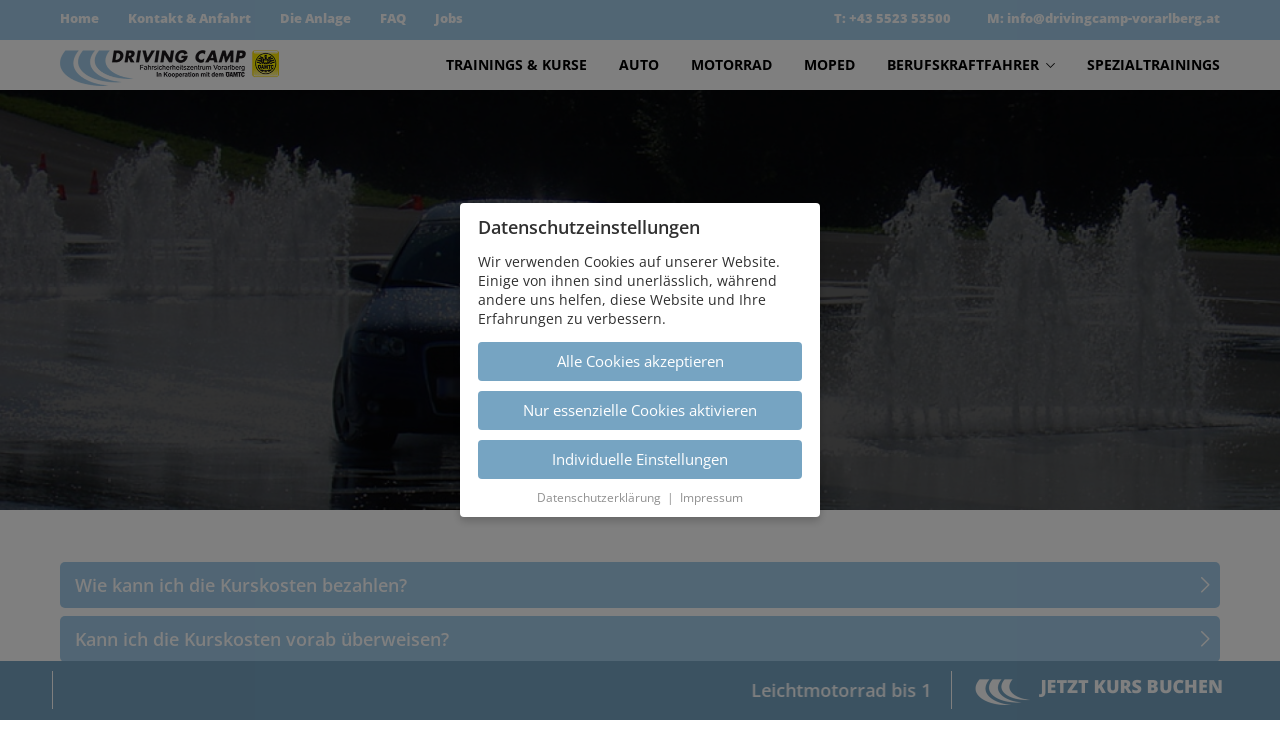

--- FILE ---
content_type: text/html; charset=UTF-8
request_url: https://www.drivingcamp-vorarlberg.at/faq.html
body_size: 5076
content:
<!DOCTYPE HTML>
<html>
<head>
	<title>FAQ | Driving Camp – Fahrsicherheitstraining Vorarlberg</title>
<base href="https://www.drivingcamp-vorarlberg.at/">
<meta charset="utf-8">
<meta name="description" content="">
<meta name="robots" content="index,follow">
<meta name="language" content="de"> 
<meta property="og:url" content="https://www.drivingcamp-vorarlberg.at/faq.html">
<meta property="og:type" content="website"> 
<meta property="og:title" content=""> 
<meta property="og:site_name" content="Driving Camp">
<meta property="og:description" content="">
<meta property="og:image" content="https://www.drivingcamp-vorarlberg.at/img/img-home-intro.jpg">
<meta name="viewport" content="width=device-width,initial-scale=1,maximum-scale=1.0,user-scalable=no">
<link rel="shortcut icon" href="favicon.ico" />	 
<link href="css/style.css?1766679060" rel="stylesheet" media="screen" type="text/css">
<link href="css/cookiesettings.css?1656429113" rel="stylesheet" media="screen" type="text/css">
<script src="https://code.jquery.com/jquery-3.6.0.min.js"></script>
<script src="javascript/jquery.marquee.min.js"></script>
<script src="javascript/main.js?1766678465"></script>
		<script>
			window.dataLayer = window.dataLayer || [];
			function gtag() { dataLayer.push(arguments); }
			gtag('consent', 'default', {
				'ad_storage': 'denied',
				'analytics_storage': 'denied',
				'ad_user_data': 'denied',
				'ad_personalization': 'denied',
				'personalization_storage': 'denied',
				'functionality_storage': 'denied',
				'security_storage': 'denied',
				'wait_for_update': 500,
			});
			gtag('js', new Date());
			gtag('config', 'G-NM072KB3RT',{ 'anonymize_ip': true });

			// Load gtag.js script.
			var gtagScript = document.createElement('script');
			gtagScript.async = true;
			gtagScript.src = 'https://www.googletagmanager.com/gtag/js?id=G-NM072KB3RT';
		
			var firstScript = document.getElementsByTagName('script')[0];
			firstScript.parentNode.insertBefore(gtagScript,firstScript);			
		</script>
			<script>
			window.dataLayer = window.dataLayer || [];
			function gtag() { dataLayer.push(arguments); }
			gtag('consent', 'default', {
				'ad_storage': 'denied',
				'analytics_storage': 'denied',
				'ad_user_data': 'denied',
				'ad_personalization': 'denied',
				'personalization_storage': 'denied',
				'functionality_storage': 'denied',
				'security_storage': 'denied',
				'wait_for_update': 500,
			});
  		  	dataLayer.push({'gtm.start': new Date().getTime(), 'event': 'gtm.js'});

  			// Load Tag Manager script.
  			var gtmScript = document.createElement('script');
  			gtmScript.async = true;
  			gtmScript.src = 'https://www.googletagmanager.com/gtm.js?id=GTM-W68STV5P';
			
  			var firstScript = document.getElementsByTagName('script')[0];
  			firstScript.parentNode.insertBefore(gtmScript,firstScript);
  		</script>
			<script>
			$(document).ready(function() {
				$("body").append("<div class=\"cs-container\"><div class=\"cs-popup\" id=\"cs-popup-main\"><h3>Datenschutz&shy;einstellungen</h3><p>Wir verwenden Cookies auf unserer Website. Einige von ihnen sind unerlässlich, während andere uns helfen, diese Website und Ihre Erfahrungen zu verbessern.</p><a id=\"cs-btn-alle\" class=\"cs-button cs-bg-highlight\" href=\"#\">Alle Cookies akzeptieren</a><a id=\"cs-btn-essenziell\" class=\"cs-button cs-bg-highlight\" href=\"#\">Nur essenzielle Cookies aktivieren</a><a id=\"cs-btn-individuell\" class=\"cs-button cs-bg-highlight\" href=\"#\">Individuelle Einstellungen</a><div class=\"cs-footer\"><a href=\"datenschutz.html\">Datenschutzerklärung</a> &nbsp;|&nbsp; <a href=\"impressum.html\">Impressum</a></div></div><div class=\"cs-popup\" id=\"cs-popup-individuell\"><h3>Individuelle Cookie-Einstellungen</h3><p>Hier finden Sie eine Übersicht aller verwendeten Cookies. Sie können Ihre Zustimmung je Kategorie bearbeiten.</p><div class=\"cs-kategorie\"><h4>Essenzielle Cookies</h4>Essenzielle Cookies ermöglichen grundlegende Funktionen und sind für die einwandfreie Funktion der Website dringend erforderlich.<label class=\"cs-switch readonly\"><input type=\"checkbox\" id=\"cs-sel-essential\" checked readonly><span class=\"cs-slider\"></span></label><div class=\"cs-morelink\"><a href=\"#\" class=\"cs-highlight\">Detaillierte Informationen</a></div><div class=\"cs-details\"><table cellpadding=\"0\" cellspacing=\"0\"><tr><th>Name</th><td>PHP Session Cookie</td></tr><tr><th>Anbieter</th><td>Inhaber dieser Website</td></tr><tr><th>Funktion</th><td>Hilft, grundlegende Einstellungen des Users (wie z.B. die Sprachauswahl) zu merken.</td></tr><tr><th>Cookie-Name</th><td>PHPSESSID</td></tr><tr><th>Laufzeit</th><td>Session (bis Browser geschlossen wird)</td></tr></table><table cellpadding=\"0\" cellspacing=\"0\"><tr><th>Name</th><td>Cookie Settings</td></tr><tr><th>Anbieter</th><td>Inhaber dieser Website</td></tr><tr><th>Funktion</th><td>Speichert Ihre Auswahl der aktivierten Cookies.</td></tr><tr><th>Cookie-Name</th><td>cookiesettings</td></tr><tr><th>Laufzeit</th><td>1 Jahr</td></tr></table></div></div><div class=\"cs-kategorie\"><h4>Statistik-Cookies</h4>Diese Cookies erfassen anonyme Statistiken. Diese Informationen helfen uns zu verstehen, wie wir unsere Website noch weiter optimieren können.<label class=\"cs-switch\"><input type=\"checkbox\" id=\"cs-sel-statistik\"><span class=\"cs-slider\"></span></label><div class=\"cs-morelink\"><a href=\"#\" class=\"cs-highlight\">Detaillierte Informationen</a></div><div class=\"cs-details\"><table cellpadding=\"0\" cellspacing=\"0\"><tr><th>Name</th><td>Google Analytics</td></tr><tr><th>Anbieter</th><td>Google LLC</td></tr><tr><th>Funktion</th><td>Cookie von Google für Website-Analysen. Erzeugt anonyme statistische Daten darüber, wie der Besucher die Website nutzt.</td></tr><tr><th>Privacy Policy</th><td><a target=\"_blank\" href=\"https://policies.google.com/privacy\">https://policies.google.com/privacy</a></td></tr><tr><th>Cookie-Name</th><td>_ga, _gat, _gid</td></tr><tr><th>Laufzeit</th><td>2 Jahre</td></tr></table></div></div><div class=\"cs-kategorie\"><h4>Marketing-Cookies</h4>Marketing Cookies werden von Drittanbietern oder Publishern verwendet, um personalisierte Werbung anzuzeigen. Sie tun dies, indem sie Besucher über Websites hinweg verfolgen.<label class=\"cs-switch\"><input type=\"checkbox\" id=\"cs-sel-marketing\"><span class=\"cs-slider\"></span></label><div class=\"cs-morelink\"><a href=\"#\" class=\"cs-highlight\">Detaillierte Informationen</a></div><div class=\"cs-details\"><table cellpadding=\"0\" cellspacing=\"0\"><tr><th>Name</th><td>Google Tag Manager</td></tr><tr><th>Anbieter</th><td>Google LLC</td></tr><tr><th>Funktion</th><td>Cookie von Google zur Steuerung der erweiterten Script- und Ereignisbehandlung sowie zur Personalisierung und Messung der Werbewirksamkeit.</td></tr><tr><th>Privacy Policy</th><td><a target=\"_blank\" href=\"https://policies.google.com/privacy\">https://policies.google.com/privacy</a></td></tr><tr><th>Cookie-Name</th><td>_ga, _gat, _gid</td></tr><tr><th>Laufzeit</th><td>2 Jahre</td></tr></table><table cellpadding=\"0\" cellspacing=\"0\"><tr><th>Name</th><td>Meta Pixel</td></tr><tr><th>Anbieter</th><td>Meta Platforms Ireland Limited</td></tr><tr><th>Funktion</th><td>Cookie von Meta, das für Website-Analysen, Ad-Targeting und Anzeigenmessung verwendet wird.</td></tr><tr><th>Privacy Policy</th><td><a target=\"_blank\" href=\"https://www.facebook.com/policies/cookies\">https://www.facebook.com/policies/cookies</a></td></tr><tr><th>Cookie-Name</th><td>_fbp, act, c_user, datr, fr, m_pixel_ratio, pl,presence, sb, spin, wd, xs</td></tr><tr><th>Laufzeit</th><td>1 Jahr</td></tr></table></div></div><a id=\"cs-btn-speichern\" class=\"cs-button cs-bg-highlight\" href=\"#\">Einstellungen speichern</a><div class=\"cs-footer\"><a href=\"datenschutz.html\">Datenschutzerklärung</a> &nbsp;|&nbsp; <a href=\"impressum.html\">Impressum</a> &nbsp;|&nbsp; <a id=\"cs-btn-zurueck\" href=\"#\">zurück</a></div></div></div>");

							
				$("#cs-btn-alle").click(function() {
					$('#cs-sel-statistik').prop('checked',true);
					$('#cs-sel-marketing').prop('checked',true);
					cs_saveSettings();
					$(".cs-container").hide();
					return false;
				});
				$("#cs-btn-essenziell").click(function() {
					$('#cs-sel-statistik').prop('checked',false);
					$('#cs-sel-marketing').prop('checked',false);
					cs_saveSettings();
					$(".cs-container").hide();
					return false;
				});
				$("#cs-btn-speichern").click(function() {
					cs_saveSettings();
					$(".cs-container").hide();
					return false;
				});
				$("#cs-btn-individuell").click(function() {
					$("#cs-popup-main").hide();
					$("#cs-popup-individuell").show();
					return false;
				});
				$("#cs-btn-zurueck").click(function() {
					$("#cs-popup-individuell").hide();
					$("#cs-popup-main").show();
					return false;
				});
				$(".cs-morelink").click(function() {
					var details = $(this).next(".cs-details");
					if (details.is(":visible"))
						details.slideUp();
					else
						details.slideDown();
					return false;
				})
				$(".cs-switch.readonly").click(function()
				{
					alert("Essenzielle Cookies können nicht deaktiviert werden.");
					return false;
				});
			});
	
			function cs_saveSettings() {
				var settings = "essential";
				if ($('#cs-sel-statistik').is(':checked')) settings += ",statistics";
				if ($('#cs-sel-marketing').is(':checked')) settings += ",marketing";
				
				// Alle Cookies löschen
				document.cookie.split(";").forEach(function(c) { document.cookie = c.replace(/^ +/, "").replace(/=.*/, "=;expires=" + new Date().toUTCString() + ";path=/"); });
				
				// Settings Cookie setzen
				var oneYearFromNow = new Date();
				oneYearFromNow.setFullYear(oneYearFromNow.getFullYear()+1);
				var enddate = oneYearFromNow.toUTCString();
				document.cookie = "cookiesettings = "+settings+"; path= /; expires= "+enddate;
				
										// Statistics & Marketing aktiviert
						if ($('#cs-sel-statistik').is(':checked') && $('#cs-sel-marketing').is(':checked')) 
						{
							gtag('consent', 'update', {
								'ad_storage': 'granted',
								'analytics_storage': 'granted',
								'ad_user_data': 'granted',
								'ad_personalization': 'granted',
								'personalization_storage': 'granted',
								'functionality_storage': 'granted',
								'security_storage': 'granted'
							});		
							dataLayer.push({'event': 'consent_update',
			 					'ad_storage': 'granted',
								'analytics_storage': 'granted',
								'ad_user_data': 'granted',
								'ad_personalization': 'granted',
								'personalization_storage': 'granted',
								'functionality_storage': 'granted',
								'security_storage': 'granted'
							});
						} 
						// Nur Marketing aktiviert
						else if ($('#cs-sel-marketing').is(':checked')) 
						{
							gtag('consent', 'update', {
								'ad_storage': 'granted',
								'analytics_storage': 'denied',
								'ad_user_data': 'granted',
								'ad_personalization': 'granted',
								'personalization_storage': 'granted',
								'functionality_storage': 'denied',
								'security_storage': 'denied'
							});		
							dataLayer.push({'event': 'consent_update',
								'ad_storage': 'granted',
								'analytics_storage': 'denied',
								'ad_user_data': 'granted',
								'ad_personalization': 'granted',
								'personalization_storage': 'granted',
								'functionality_storage': 'denied',
								'security_storage': 'denied'
							});
						}
						// Nur Statistics aktivert
						else if ($('#cs-sel-statistik').is(':checked')) 
						{
							gtag('consent', 'update', {
			 					'ad_storage': 'denied',
								'analytics_storage': 'granted',
								'ad_user_data': 'denied',
								'ad_personalization': 'denied',
								'personalization_storage': 'denied',
								'functionality_storage': 'granted',
								'security_storage': 'granted'
							});
							dataLayer.push({'event': 'consent_update',
			 					'ad_storage': 'denied',
								'analytics_storage': 'granted',
								'ad_user_data': 'denied',
								'ad_personalization': 'denied',
								'personalization_storage': 'denied',
								'functionality_storage': 'granted',
								'security_storage': 'granted'
							});
						}
						// Alles abgewählt
						else 
						{
							gtag('consent', 'update', {
			 					'ad_storage': 'denied',
								'analytics_storage': 'denied',
								'ad_user_data': 'denied',
								'ad_personalization': 'denied',
								'personalization_storage': 'denied',
								'functionality_storage': 'denied',
								'security_storage': 'denied'
							});
							dataLayer.push({'event': 'consent_update',
			 					'ad_storage': 'denied',
								'analytics_storage': 'denied',
								'ad_user_data': 'denied',
								'ad_personalization': 'denied',
								'personalization_storage': 'denied',
								'functionality_storage': 'denied',
								'security_storage': 'denied'
							});
						}
									
				// Cookies löschen
				if (!$('#cs-sel-statistik').is(':checked')) cs_delStatisticsCookies();
				if (!$('#cs-sel-marketing').is(':checked')) cs_delMarketingCookies();
			}
			
			function cs_delWildcardCookie(name)
			{
				var arrSplit = document.cookie.split(";");
				for(var i = 0; i < arrSplit.length; i++) {
    				var cookie = arrSplit[i].trim();
    				var cookieName = cookie.split("=")[0];
    				if(cookieName.indexOf(name) === 0) {
        				document.cookie = cookieName + "=;expires=Thu, 01 Jan 1970 00:00:00 GMT";
    				}
				}
			}

			function cs_delStatisticsCookies()
			{
				document.cookie = "_ga= ; expires = Thu, 01 Jan 1970 00:00:00 GMT";
				document.cookie = "_gat= ; expires = Thu, 01 Jan 1970 00:00:00 GMT";
				document.cookie = "_gid= ; expires = Thu, 01 Jan 1970 00:00:00 GMT";
				cs_delWildcardCookie("_ga_");
			}
		
			function cs_delMarketingCookies() 
			{
				document.cookie = "_fbp= ; expires = Thu, 01 Jan 1970 00:00:00 GMT";
				document.cookie = "act= ; expires = Thu, 01 Jan 1970 00:00:00 GMT";
				document.cookie = "c_user= ; expires = Thu, 01 Jan 1970 00:00:00 GMT";
				document.cookie = "datr= ; expires = Thu, 01 Jan 1970 00:00:00 GMT";
				document.cookie = "fr= ; expires = Thu, 01 Jan 1970 00:00:00 GMT";
				document.cookie = "m_pixel_ratio= ; expires = Thu, 01 Jan 1970 00:00:00 GMT";
				document.cookie = "pl= ; expires = Thu, 01 Jan 1970 00:00:00 GMT";
				document.cookie = "presence= ; expires = Thu, 01 Jan 1970 00:00:00 GMT";
				document.cookie = "sb= ; expires = Thu, 01 Jan 1970 00:00:00 GMT";
				document.cookie = "spin= ; expires = Thu, 01 Jan 1970 00:00:00 GMT";
				document.cookie = "wd= ; expires = Thu, 01 Jan 1970 00:00:00 GMT";
				document.cookie = "xs= ; expires = Thu, 01 Jan 1970 00:00:00 GMT";
			}
		
		</script>
		</head>
<body>
	<div class="header">
	<div class="topbar">
		<div class="content">
			<ul class="topmenu">
				<li class="entry "><a href="index.html">Home</a></li>
				<li class="entry "><a href="kontakt.html">Kontakt & Anfahrt</a></li>
				<li class="entry "><a href="anlage.html">Die Anlage</a></li>
				<li class="entry sel"><a href="faq.html">FAQ</a></li>
				<li class="entry "><a href="jobs.html">Jobs</a></li>
			</ul>
			<ul class="kontaktinfo">
				<li class="entry">T: <a href="tel:+43552353500">+43 5523 53500</a></li>
				<li class="entry">M: <a href="mailto:info@drivingcamp-vorarlberg.at">info@drivingcamp-vorarlberg.at</a></li>
			</ul>
		</div>
	</div>
	
	<div class="menubar">
		<div class="content">
			<a class="logo" href="index.html"><img src="img/logo.png?1656429118" width="220" alt="DRIVING CAMP Fahrsicherheitszentrum Vorarlberg – in Kooperation mit dem ÖAMTC"></a>
			<ul class="mainmenu">
				<li class="entry "><a href="kurse.html">Trainings & Kurse</a></li>
				<li class="entry "><a href="auto.html">Auto</a></li>
				<li class="entry "><a href="motorrad.html">Motorrad</a></li>
				<li class="entry "><a href="moped.html">Moped</a></li>
				<li class="entry with-submenu ">
					<a href="berufskraftfahrer.html">Berufskraftfahrer</a>
					<ul class="submenu">
												<li class="subentry "><a href="kurs-modul-1.html">Modul 1</a></li>
													<li class="subentry "><a href="kurs-modul-2.html">Modul 2</a></li>
											</ul>
				</li>
				<li class="entry "><a href="spezialtrainings.html">Spezialtrainings</a></li>
			</ul>
		</div>

		<div class="menuicons">
			<a href="#" id="menu-show"><img src="img/menu-icon.png" width="70" height="50"/></a>
			<a href="#" id="menu-hide"><img src="img/menu-icon-close.png" width="70" height="50"/></a>
		</div>
	</div>
</div>


<div class="mobilemenu-container">
	<div class="mobilemenu-overlay"></div>
	<div class="mobilemenu">
		<ul class="mainmenu">
			<li class="entry "><a href="index.html">Home</a></li>
			<li class="entry "><a href="kurse.html">Trainings & Kurse</a></li>
			<li class="entry "><a href="auto.html">Auto</a></li>
			<li class="entry "><a href="motorrad.html">Motorrad</a></li>
			<li class="entry "><a href="moped.html">Moped</a></li>
			<li class="entry with-submenu "><a id="show-submenu" href="#">Berufskraftfahrer</a></li>
			<li class="entry "><a href="spezialtrainings.html">Spezialtrainings</a></li>
		</ul>
		<ul class="topmenu">
			<li class="entry "><a href="anlage.html">Die Anlage</a></li>
			<li class="entry "><a href="kontakt.html">Kontakt & Anfahrt</a></li>
			<li class="entry sel"><a href="faq.html">FAQ</a></li>
			<li class="entry "><a href="jobs.html">Jobs</a></li>
		</ul>
		<ul class="kontaktinfo">
			<li class="entry">T: <a href="tel:+43552353500">+43 5523 53500</a></li>
			<li class="entry">M: <a href="mailto:info@drivingcamp-vorarlberg.at">info@drivingcamp-vorarlberg.at</a></li>
		</ul>
		<div class="submenu-container">
			<ul class="submenu">
				<li class="entry small"><a id="hide-submenu" href="#">Zurück zur Übersicht</a></li>
										<li class="entry "><a href="kurs-modul-1.html">Modul 1</a></li>
											<li class="entry "><a href="kurs-modul-2.html">Modul 2</a></li>
								</ul>
		</div>
	</div>
</div>	
	<div class="imgheader" style="background-image:url(img/img-faq-header.jpg?1691332973)">
		<div class="overlay">
			<div class="image show-on-mobile"><img src="img/img-faq-header.jpg?1691332973" width="100%"/></div>
			<div class="content">
				<h1>FAQ</h1>
				<hr/>
				<center>
										<p>Finde hier die Antworten auf h&auml;ufig gestellte Fragen.</p>				</center>
			</div>
		</div>
	</div>
	
	<div class="main noshadow">
		
		<div class="content">
		
			<div class="faq">
								<a href="faq/wie-kann-ich-die-kurskosten-bezahlen.html" class="faq-frage">
						Wie kann ich die Kurskosten bezahlen?					</a>
									<a href="faq/kann-ich-die-kurskosten-vorab-ueberweisen.html" class="faq-frage">
						Kann ich die Kurskosten vorab überweisen?					</a>
									<a href="faq/wann-muss-ich-im-driving-camp-sein-bzw-wann-faengt-der-kurs-an.html" class="faq-frage">
						Wann muss ich im Driving Camp sein bzw. wann fängt der Kurs an?					</a>
									<a href="faq/kann-ich-bei-euch-helm-handschuhe-und-motorrad-moped-schutzbekleidung-ausleihen.html" class="faq-frage">
						Kann ich bei euch Helm, Handschuhe und Motorrad-/Moped-Schutzbekleidung ausleihen?					</a>
									<a href="faq/kann-ich-zum-kurs-code111-mein-eigenes-fahrzeug-mitbringen.html" class="faq-frage">
						Kann ich zum Kurs Code111 mein eigenes Fahrzeug mitbringen?					</a>
									<a href="faq/gibt-es-bei-euch-einen-getraenke-oder-snackautomaten.html" class="faq-frage">
						Gibt es bei euch einen Getränke- oder Snackautomaten?					</a>
									<a href="faq/wann-muss-ich-das-fahrsicherheitstraining-im-rahmen-der-2-ausbildungsphase-absolvieren.html" class="faq-frage">
						Wann muss ich das Fahrsicherheitstraining im Rahmen der 2. Ausbildungsphase absolvieren?					</a>
									<a href="faq/kann-man-bei-euch-die-perfektionsfahrt-machen.html" class="faq-frage">
						Kann man bei euch die Perfektionsfahrt machen?					</a>
									<a href="faq/kann-ich-mit-einem-freund-freundin-im-auto-sitzen.html" class="faq-frage">
						Kann ich mit einem Freund/Freundin im Auto sitzen?					</a>
									<a href="faq/ich-fuehle-mich-unsicher-kann-ich-eine-begleitperson-im-fahrzeug-mitnehmen.html" class="faq-frage">
						Ich fühle mich unsicher, kann ich eine Begleitperson im Fahrzeug mitnehmen?					</a>
									<a href="faq/kann-ich-ein-fahrzeug-bei-euch-ausleihen.html" class="faq-frage">
						Kann ich ein Fahrzeug bei euch ausleihen?					</a>
									<a href="faq/findet-der-kurs-bei-jedem-wetter-statt.html" class="faq-frage">
						Findet der Kurs bei jedem Wetter statt?					</a>
									<a href="faq/findet-der-moped-kurs-an-einem-tag-statt.html" class="faq-frage">
						Findet der Moped Kurs an einem Tag statt?					</a>
							</div>
		
		</div>
		
	</div>
	
	<div class="footer">
	<div class="content">
		<ul class="footermenu">
			<li class="entry "><a href="agb.html">AGB</a></li>
			<li class="entry "><a href="impressum.html">Impressum</a></li>
			<li class="entry "><a href="datenschutz.html">Datenschutzerklärung</a></li>
			<li class="entry"><a href="/faq.html?cookiesettings">Cookie-Einstellungen</a></li>
		</ul>
	</div>
</div>

<div class="fixed-footer">
	<a class="content" href="kurse.html">
		<div class="lauftext-container">
			<div class="lauftext">
				Leichtmotorrad bis 125 ccm - Code 111 / PKW Mehrphasentraining / Berufskraftfahrerweiterbildung / Moped-Übungsgelände			</div>
		</div>
		<div class="buchen-button"><img src="img/kurs-buchen.png" width="250" height="40" alt="Jetzt Kurs buchen"></div>
	</a>
</div>
</body>
</html>	


--- FILE ---
content_type: text/css
request_url: https://www.drivingcamp-vorarlberg.at/css/style.css?1766679060
body_size: 6080
content:
@charset "utf-8";

/* open-sans-300 - latin */
@font-face {
  font-family: 'Open Sans';
  font-style: normal;
  font-weight: 300;
  src: local(''),
       url('../webfonts/open-sans-v29-latin-300.woff2') format('woff2'), /* Chrome 26+, Opera 23+, Firefox 39+ */
       url('../webfonts/open-sans-v29-latin-300.woff') format('woff'); /* Chrome 6+, Firefox 3.6+, IE 9+, Safari 5.1+ */
}
/* open-sans-regular - latin */
@font-face {
  font-family: 'Open Sans';
  font-style: normal;
  font-weight: 400;
  src: local(''),
       url('../webfonts/open-sans-v29-latin-regular.woff2') format('woff2'), /* Chrome 26+, Opera 23+, Firefox 39+ */
       url('../webfonts/open-sans-v29-latin-regular.woff') format('woff'); /* Chrome 6+, Firefox 3.6+, IE 9+, Safari 5.1+ */
}
/* open-sans-600 - latin */
@font-face {
  font-family: 'Open Sans';
  font-style: normal;
  font-weight: 600;
  src: local(''),
       url('../webfonts/open-sans-v29-latin-600.woff2') format('woff2'), /* Chrome 26+, Opera 23+, Firefox 39+ */
       url('../webfonts/open-sans-v29-latin-600.woff') format('woff'); /* Chrome 6+, Firefox 3.6+, IE 9+, Safari 5.1+ */
}
/* open-sans-700 - latin */
@font-face {
  font-family: 'Open Sans';
  font-style: normal;
  font-weight: 700;
  src: local(''),
       url('../webfonts/open-sans-v29-latin-700.woff2') format('woff2'), /* Chrome 26+, Opera 23+, Firefox 39+ */
       url('../webfonts/open-sans-v29-latin-700.woff') format('woff'); /* Chrome 6+, Firefox 3.6+, IE 9+, Safari 5.1+ */
}
/* open-sans-800 - latin */
@font-face {
  font-family: 'Open Sans';
  font-style: normal;
  font-weight: 800;
  src: local(''),
       url('../webfonts/open-sans-v29-latin-800.woff2') format('woff2'), /* Chrome 26+, Opera 23+, Firefox 39+ */
       url('../webfonts/open-sans-v29-latin-800.woff') format('woff'); /* Chrome 6+, Firefox 3.6+, IE 9+, Safari 5.1+ */
}

html { 
	margin: 0px;
	min-height: 100%;
}
 
:focus {
	 outline:0; 
	 -moz-outline:0; 
} 

img {
	vertical-align: baseline;
}

span,div {
	zoom: 1;
}			   

input::-webkit-outer-spin-button, 
input::-webkit-inner-spin-button {
  -webkit-appearance: none;
  margin: 0;
}

input[type=number] {
  -moz-appearance: textfield;
}

a {
	zoom: 1;
	color: inherit;
}
	
a img {
	border-width: 0px;
}	   

a:hover  {
	color: inherit;
}

form {
	margin: 0px;
	padding: 0px;
}
	
sup { 
	vertical-align: baseline;
	position: relative;
	top: -0.5em;
	font-size: 70%;
}

body {	 
	position: relative;
	margin: 0;
	padding: 0px;
	-webkit-text-size-adjust: none;
	-webkit-font-smoothing: antialiased;
	-moz-osx-font-smoothing: grayscale;
	font-family: "Open Sans",sans-serif;
	font-size: 15px;
	line-height: 22px;
	background-color: white;
	color: #5e5e5e;
	height: 100%;
	overflow-x: hidden;
	padding-bottom: 58px;
}	 

.content {
	max-width: 1160px;
	padding-left: 15px;
	padding-right: 15px;
	margin: auto;
	position: relative;
}

.show-on-mobile { 
	display: none !important; 
}

.button {
	display: inline-block;
	background-color: #a3cce9;
	color: white;
	text-decoration: none;	
	border-radius: 3px;
	padding: 2px 20px 3px 20px;
	font-size: 14px;
	line-height: 20px;
	font-weight: 600;
}

.button:hover {
	background-color: #76a4c2;
	color: white;
}

.linkpfeil {
	position: absolute;
	right: 0px;
	top: 0px;
	background-color: #a3cce9;
	width: 22px;
	height: 100%;
	background-image: url(../img/link-arrow.png);
	background-size: 9px 16px;
	background-repeat: no-repeat;
	background-position: center center;	
}

/**** HEADER ****/

.topbar {
	height: 40px;
	background-color: #a3cce9;
	color: white;
	font-weight: 800;
	font-size: 12.5px;
	line-height: 20px;
}

.topbar .topmenu {
	position: absolute;
	left: 15px;
	top: 9px;
	margin: 0px;
	padding: 0px;
	list-style-type: none;
}

.topbar .topmenu .entry {
	display: inline-block;
	margin-right: 26px;
}

.topbar .kontaktinfo {
	position: absolute;
	right: 15px;
	top: 9px;
	margin: 0px;
	padding: 0px;
	list-style-type: none;
}

.topbar .kontaktinfo .entry {
	display: inline-block;
	margin-left: 33px;
}

.topbar a { text-decoration: none; }
.topbar a:hover { text-decoration: underline; }

.menubar {
	height: 50px;
	background-color: white;
	color: black;
	font-size: 14px;
	line-height: 20px;
}

.menubar .logo {
	position: absolute;
	left: 15px;
	top: 10px;
}

.menubar .mainmenu {
	position: absolute;
	right: 15px;
	top: 15px;
	margin: 0px;
	padding: 0px;
	list-style-type: none;
}

.menubar .mainmenu .entry {
	position: relative;
	font-weight: bold;
	text-transform: uppercase;
	display: inline-block;
	margin-left: 28px;
	padding-bottom: 16px;
}

.menubar .mainmenu .entry.with-submenu {
	background-image: url(../img/menu-arrow-down.png);
	background-size: 9px 5px;
	background-position: right 8px;
	background-repeat: no-repeat;
	padding-right: 16px;
}

.menubar .mainmenu .entry.with-submenu:hover {
	background-image: url(../img/menu-arrow-up.png);
}

.menubar .mainmenu .entry a { text-decoration: none; }
.menubar .mainmenu .entry a:hover { text-decoration: underline; }

.menubar .mainmenu .submenu {
	position: absolute;
	z-index: 999;
	right: 0px;
	top: 36px;
	background-color: white;
	margin: 0px;
	padding: 0px;
	list-style-type: none;
	box-shadow: 0px 5px 10px -3px rgba(0,0,0,0.3);
	padding-bottom: 10px;
	display: none;
}

.menubar .mainmenu .entry:hover .submenu {
	display: block;
}

.menubar .mainmenu .submenu .subentry {
	font-weight: normal;
	text-transform: none;
}

.menubar .mainmenu .submenu .subentry a {
	display: block;
	padding: 6px 35px;
}

.menubar .mainmenu .submenu .subentry a:hover  {
	text-decoration: none;
	background-color: #efefef;
}

/**** MOBILE MENU ****/

.menuicons {
	position: absolute;
	right: 0px;
	top: 0px;
	display: none;
}

#menu-hide { display: none; }

.mobilemenu-overlay {
	position: absolute;
	left: 0px;
	top: 0px;
	width: 100%;
	height: 100%;
	z-index: 998;
	background-color: rgba(0,0,0,0.5);
	display: none;
}

.mobilemenu-container {
	display: none;
	white-space: nowrap;
}

.mobilemenu {
	position: absolute;
	z-index: 999;
	right: 0px;
	top: 50px;
	height: calc(100% - 50px);
	width: 285px;
	background-color: white;
	box-shadow: 0px 0px 20px 0px rgba(0,0,0,0.3);
	font-weight: 600;
	display: none;
}

.mobilemenu .mainmenu {
	margin: 0px;
	padding: 18px 10px 0px 10px;
	list-style-type: none;
	background-color: #a3cce9;
	color: white;
}

.mobilemenu .mainmenu li {
	border-top: 1px solid rgba(255,255,255,0.3);
}

.mobilemenu .mainmenu li.with-submenu {
	background-image: url(../img/link-arrow.png);
	background-repeat: no-repeat;
	background-size: 5px 9px;
	background-position: left 258px center;
}

.mobilemenu .mainmenu li a {
	text-decoration: none;
	display: block;
	padding: 10px 15px;
}

.mobilemenu .topmenu {
	margin: 0px;
	padding: 0px 10px 0px 10px;
	list-style-type: none;
}

.mobilemenu .topmenu li {
	border-bottom: 1px solid rgba(0,0,0,0.1);
}

.mobilemenu .topmenu li a {
	text-decoration: none;
	display: block;
	padding: 10px 15px;
}

.mobilemenu .kontaktinfo {
	margin: 0px;
	padding: 14px 10px 0px 10px;
	list-style-type: none;
	font-size: 14px;
}

.mobilemenu .kontaktinfo li {
	padding: 4px 0px 6px 15px;
	background-image: url(../img/menu-arrow-right.png);
	background-repeat: no-repeat;
	background-size: 5px 9px;
	background-position: left center;
}

.mobilemenu .kontaktinfo li a {
	text-decoration: none;
}

.mobilemenu .submenu-container {
	position: absolute;
	left: 0px;
	top: 0px;
	width: 100%;
	height: 100%;
	background-color: #a3cce9;
	color: white;
	display: none;
}

.mobilemenu .submenu {
	margin: 0px;
	padding: 18px 10px 0px 10px;
	list-style-type: none;
	background-color: #a3cce9;
	color: white;
}

.mobilemenu .submenu li {
	border-top: 1px solid rgba(255,255,255,0.3);
}

.mobilemenu .submenu li a {
	text-decoration: none;
	display: block;
	padding: 10px 15px;
}

.mobilemenu .submenu li.small a {
	font-size: 12px;
	background-image: url(../img/back-arrow-white.png);
	background-repeat: no-repeat;
	background-size: 5px 9px;
	background-position: left 15px center;
	padding-left: 32px;
}

/**** FOOTER ****/

.footer {
	height: 54px;
	background-color: #a3cce9;
	color: white;
}

.footer .footermenu {
	margin: 0px;
	padding: 0px;
	list-style-type: none;
	text-align: center;
	padding-top: 16px;
}

.footer .footermenu .entry {
	position: relative;
	display: inline-block;
	margin-left: 14px;
	margin-right: 14px;
}

.footer .footermenu .entry a { text-decoration: none; }
.footer .footermenu .entry a:hover { text-decoration: underline; }

.fixed-footer {
	position: fixed;
	left: 0px;
	bottom: 0px;
	height: 52px;
	width: 100%;
	background-color: #76a4c2;
	padding: 5px 2px 2px 2px;
}

.fixed-footer .content {
	display: block;
}

.fixed-footer .buchen-button {
	position: absolute;
	right: 13px;
	top: -3px;
}

.fixed-footer .lauftext-container {
	position: relative;
	left: -10px;
	border-left: 1px solid white;
	border-right: 1px solid white;
	padding: 8px 20px;
	margin-top: 5px;
	margin-right: 260px;
}

.fixed-footer .lauftext-container .lauftext {
	color: white;
	overflow: hidden;
	white-space: nowrap;
	font-size: 18px; 
	font-weight: 600;
}

/**** IMAGEHEADER ****/

.imgheader {
	background-size: cover;
	background-position: center center;
}

.imgheader .overlay {
	background-color: rgba(0,0,0,0.6);
	color: white;
	display: flex;
	justify-content: center;
	align-items: center;
	min-height: 420px;
}

.imgheader .overlay .content {
	padding-top: 40px;
	padding-bottom: 40px;
}

.imgheader .overlay .content center {
	max-width: 900px;
	margin: auto;
}

.imgheader h1 {
	color: white;
	font-size: 32px;
	line-height: 38px;
	text-align: center;
	margin-top: 8px;
	margin-bottom: 0px;
}

.imgheader hr {
	border: none;
	border-top: solid 1px white;
	width: 255px;
	margin-top: 30px;
	margin-bottom: 30px;
}

.imgheader .overlay .content p { max-width: 700px; }

/**** MAIN ****/

.main {
	box-sizing: border-box;
	box-shadow: inset 0px 12px 12px -12px rgba(0,0,0,0.1);
	padding-top: 32px;
	padding-bottom: 50px;
}

.main.noshadow {
	box-shadow: none;
}

.main h1 {
	color: #76a4c2;
	font-size: 32px;
	line-height: 38px;
	text-align: center;
	margin-top: 8px;
	margin-bottom: 0px;
}

.main h2.subheadline {
	color: #a3cce9;
	font-size: 23px;
	line-height: 28px;
	text-align: center;
	margin-top: 10px;
	margin-bottom: 0px;
}

.main h2.centered {
	color: #76a4c2;
	font-size: 23px;
	line-height: 28px;
	text-align: center;
	margin-top: 30px;
	margin-bottom: -10px;
}

.main hr {
	border: none;
	border-top: solid 1px #878787;
	width: 255px;
	margin-top: 30px;
	margin-bottom: 30px;
}

.main .trenner {
	width: 100%;
	height: 2px;
	background-color: #f5f5f5;
}

.main .claim {
	text-transform: uppercase;
	font-size: 16px;
	line-height: 22px;
	font-weight: 600;
	max-width: 770px;
	text-align: center;
	margin: auto;
}

.main strong, .main b {
	font-weight: 600;
}

.main ul {
	padding-inline-start: 20px;
}


.main p {
	margin-top: 18px;
	margin-bottom: 18px;
}

.main .kontaktinfo {
	font-size: 0;
	line-height: 0;
}

.main .kontaktinfo .kontakt-text {
	box-sizing: border-box;
	display: inline-block;
	vertical-align: top;
	width: 37%;
	font-size: 15px;
	line-height: 22px;
	padding-right: 15px;
}

.main .kontaktinfo .googlemaps {
	display: inline-block;
	vertical-align: top;
	width: 63%;
}

.main .balkentext {
	background-color: #a3cce9;
	color: white;
	text-align: center;
	margin-top: -32px;
	margin-bottom: 32px;
	padding-top: 16px;
	padding-bottom: 16px;
}

.main .balkentext h2 {
	font-weight: 600;
	font-size: 23px;
	line-height: 28px;
	margin-top: 0px;
	margin-bottom: 3px;
}

.main .balkentext p {
	margin: 0px;
}

.main .balkentext.auva {
	background-color: #007cc9;
}

.main .balkentext.auva .content {
	text-align: left;
	max-width: 900px;
}

.main .balkentext.auva .logo {
	float: left;
	margin-right: 30px;
}

.main .balkentext.auva .content a {
	text-decoration: none;
}

.main .balkentext.auva .content a:hover {
	text-decoration: underline;
}

.zuruecklink {
	margin-top: -32px;
	margin-bottom: 32px;
	padding-top: 10px;
	padding-bottom: 10px;
	border-bottom: 2px solid #f5f5f5;
}

.zuruecklink img {
	margin-right: 4px;
	position: relative;
	top: 1px;
}

.zuruecklink a, .zuruecklink input[type=submit] {
	display: inline;
	background: none;
	padding: 0px;
	font-size: 16px;
	font-weight: 600;
	text-decoration: none;
	color: black;
	cursor: pointer;
	border: none;
	-moz-appearance: none;
	-webkit-appearance: none;
	font-family: "Open Sans",sans-serif;
}

/**** IMAGEGRID ****/

.imagegrid {
	position: relative;
	font-size: 0;
	line-height: 0;
	margin-bottom: 36px;
}

.imagegrid .half {
	box-sizing: border-box;
	display: inline-block;
	vertical-align: top;
	width: 50%;
}

.imagegrid .half.left { padding-right: 4px; }
.imagegrid .half.right { padding-left: 4px; }

.imagegrid .small {
	box-sizing: border-box;
	display: inline-block;
	vertical-align: top;
	width: 50%;
	padding-top: 8px;
}

.imagegrid .small.left { padding-right: 4px; }
.imagegrid .small.right { padding-left: 4px; }

.imagegrid .entry {
	display: block;
	position: relative;
}

.imagegrid .entry .overlay {
	position: absolute;
	left: 0px;
	top: 0px;
	width: 100%;
	height: 100%;
	background-image: linear-gradient(to bottom, rgba(0,0,0,0.0) 0%, rgba(0,0,0,0.9) 100%);
}

.imagegrid .entry .text {
	position: absolute;
	bottom: 0px;
	left: 0px;
	padding: 15px 18px;
	font-size: 19px;
	line-height: 23px;
	font-weight: bold;
	color: white;
}

.imagegrid .entry .text h2 {
	text-transform: uppercase;
	font-size: 29px;
	line-height: 30px;
	font-weight: 800;
	color: #a3cce9;
	margin-top: 0px;
	margin-bottom: 3px;
}

.imagegrid .wide .entry .text {  font-size: 15px; line-height: 20px; }
.imagegrid .small .entry .text { font-size: 15px; line-height: 20px; }
.imagegrid .wide .entry .text h2 { font-size: 20px; line-height: 26px; }
.imagegrid .small .entry .text h2 { font-size: 20px; line-height: 26px; }

.imagegrid .entry:hover .overlay {
	background-image: none;
	background-color: rgba(118,164,194,0.65);
}

.imagegrid .entry:hover h2 {
	color: white;
}

.imagegrid .stoerer {
	position: absolute;
	right: -10px;
	top: -10px;
}

/**** COLUMNS ****/

.col-container {
	font-size: 0;
	line-height: 0;
	margin-top: 15px;
	margin-bottom: 15px;
}

.col {
	box-sizing: border-box;
	display: inline-block;
	vertical-align: middle;
	width: 50%;
	font-size: 15px;
	line-height: 22px;
}

.col.left { padding-right: 15px; }
.col.right { padding-left: 15px; }

.col4-container {
	font-size: 0;
	line-height: 0;
	margin-top: 40px;
	margin-bottom: 35px;
	margin-left: -6px;
	margin-right: -6px;
}

.col4 {
	position: relative;
	box-sizing: border-box;
	display: inline-block;
	vertical-align: top;
	width: calc(25% - 12px);
	font-size: 15px;
	line-height: 22px;
	font-weight: lighter;
	margin-left: 6px;
	margin-right: 6px;
	text-decoration: none;
}

.col4 .image {
	margin-bottom: 10px;
}

.col4 h3 {
	font-weight: 600;
	text-transform: uppercase;
	font-size: 17px;
	line-height: 22px;
	margin: 0;
}

.col4:hover h3 {
	color: #a3cce9;
}

.col4:hover h3 .name {
	text-decoration: underline;
}

/**** PANELS ****/

.panel-container {
	font-size: 0;
	line-height: 0;
}

.panel {
	display: inline-block;
	vertical-align: top;
	width: calc(50% - 17px);
	border-radius: 5px;
	box-shadow: 0px 0px 2px 2px rgba(0,0,0,0.07);
	font-size: 15px;
	line-height: 22px;
	margin-top: 17px;
	margin-bottom: 17px;
	overflow: hidden;
	text-decoration: none;
}

.panel.left { margin-right: 17px; }
.panel.right { margin-left: 17px; }

.panel-head {
	display: flex;
	align-items: center;
	justify-content: center;
	background-color: #a3cce9;
	color: white;
	height: 82px;
}

.panel-head h2 {
	text-align: center;
	margin: 0px;
	font-size: 23px;
	line-height: 26px;
	font-weight: 600;
	padding: 15px;
}

.panel-image {
	padding-top: 30px;
}

.panel-text {
	padding: 0px 14px;
}

.panel-text .intro {
	min-height: 66px;
	font-weight: 600;
}

/**** KURSLISTE ****/

.kursliste {
	margin-bottom: 50px;
}

.kursliste.bkw {
	margin-top: 20px;
	margin-bottom: 25px;
}

.kursliste.bkw:first-child {
	margin-top: 0px;
}

.kursliste h2 {
	font-weight: 600;
	font-size: 30px;
	line-height: 36px;
	margin-top: 20px;
	margin-bottom: 7px;
}

.kursliste .link {
	font-size: 13px;
	line-height: 20px;
	color: #a3cce9;
	margin-bottom: 23px;
}

.kursliste.bkw .link {
	margin-top: 10px;
}

.kursliste .entry {
	display: block;
	text-decoration: none;
	position: relative;
	border-radius: 5px;
	box-shadow: 0px 0px 2px 2px rgba(0,0,0,0.07);
	margin-block: 12px;
	padding: 12px 16px;
	overflow: hidden;
}

.kursliste .entry .titel {
	font-weight: 600;
	margin-bottom: 3px;
}

.kursliste .entry .naechster_termin {
	color: #a3cce9;
}

.kursliste .entry .ab_preis {
	position: absolute;
	right: 10px;
	top: 12px;
	width: 122px;
	font-weight: 600;
}

.kursliste .entry .buchen {
	position: absolute;
	bottom: 8px;
	right: 8px;
}

.kursliste .entry:hover .buchen {
	background-color: #76a4c2;
	color: white;
}

/**** KURSPANELS ****/

.kurspanel-container {
	font-size: 0;
	line-height: 0;
	text-align: center;
	margin-left: -15px;
	margin-right: -15px;
}

.kurspanel-container .panel {
	padding-bottom: 92px;
	position: relative;
	text-align: left;
	width: 366px;
	margin: 15px;
}

.kurspanel-container .panel-head {
	display: block;
	height: auto;
	padding: 15px;
}

.kurspanel-container .panel h2 {
	font-size: 16px;
}

.kurspanel-container .panel .link {
	display: inline-block;
	position: absolute;
	left: 0px;
	bottom: 0px;
	overflow: hidden;
	text-decoration: none;
	width: 100%;
	padding: 20px 16px;
	font-size: 16px;
	line-height: 18px;
	background-color: #a3cce9;
	color: white;
	font-weight: bold;
}

.kurspanel-container .panel .preis {
	position: absolute;
	left: 14px;
	bottom:72px;
	font-weight: 600;
}
	
.kurspanel-container .panel .link .kursname {
	font-weight: 600;
}

.kurspanel-container .panel .link .ab_preis {
	color: #a3cce9;
}

/**** KURSDETAIL-PANELS ****/

.kursdetailpanel-container {
	font-size: 0;
	line-height: 0;
}

.kursdetailpanel-container .panel {
	width: calc(33.33% - 20px);
}

.kursdetailpanel-container .panel.left { margin-right: 20px; }
.kursdetailpanel-container .panel.center { margin-left: 10px;  margin-right: 10px; }
.kursdetailpanel-container .panel.right { margin-left: 20px; }

.kursdetailpanel-container .panel-head {
	display: block;
	height: auto;
	padding: 15px;
}

.kursdetailpanel-container .panel-head h2 {
	padding: 0px;
	text-align: left;
}

.kursbeschreibung { max-width: 630px; margin: auto;  }

/**** FORMULAR ****/

form {
	padding-bottom: 30px;
}

form .formularfelder {
	max-width: 630px; 
	margin: auto;
	font-weight: 600;
	font-size: 12px;
	line-height: 17px;
	padding-bottom: 20px;
}

form .textfield {
	font-family: "Open Sans",sans-serif;
	font-size: 15px;
	line-height: 22px;
	box-sizing: border-box;
	border: solid 1px #5e5e5e;
	border-radius: 5px;
	margin-top: 8px;
	width: 100%;
	padding: 5px 8px;
	-moz-appearance: none;
}

form .missing {
	color:#e00000;
}

form .missing .textfield {
	border: solid 1px #e00000;
}

form .textfield.slim {
	padding: 1px 8px;
}

form label.checkbox {
	margin-top: 8px;
	display: block;
	position: relative;
	font-size: 11px;
	font-weight: normal;
	padding-left: 25px;
}

form label.checkbox input {
	position: absolute;
	left: 0px; 
	top: 0px;
}

form input[type=submit] {
	display: inline-block;
	background-color: #76a4c2;
	color: white;
	text-decoration: none;	
	border: none;
	border-radius: 3px;
	padding: 5px 30px 5px 30px;
	font-size: 16px;
	line-height: 20px;
	font-weight: normal;
	-moz-appearance: none;
	margin: 8px 3px;
}

/**** BUCHUNGSFORMULAR ****/

.buchungsformular .kurstermin-entry {
	display: none;
}

.buchungsformular #preis {
	width: 100px;
}

.buchungsformular .balkentext {
	margin-top: 0px !important;
	margin-bottom: 30px !important;
}

.buchungsformular .checkbox-option {
	position: relative;
	display: block;
	padding-top: 7px;
	padding-bottom: 3px;
	font-size: 13px;
	line-height: 16px;
	font-weight: normal;
	padding-left: 25px;
}

.buchungsformular .checkbox-option input {
	position: absolute;
	left: 0px;
	top: 6px;
}

#leihfahrzeug, #perfektionsfahrt, #l17, #erteilungsdatum {
	display: none;
}

.buchungsformular .error {
	font-size: 15px;
	line-height: 22px;
	font-weight: bold;
	text-align: center;
	color: #e00000;
}

.buchungsformular .coltext {
	display:inline-block;
	vertical-align:top;
	width: 300px;
	margin-bottom: 18px;
}	

.buchungsformular .coltext.left {
	margin-right: 25px;
}

.payment-overlay {
	position: fixed;
	z-index: 999999;
	left: 0px;
	top: 0px;
	width: 100%;
	height: 100%;
	background-color: rgba(0,0,0,0.8);
	display: flex;
	align-items: center;
	justify-content: center;
}

.payment-popup {
	box-sizing: border-box;
	padding: 20px 15px 0px 15px;
	max-height: 100%;
	overflow-y: auto;
	background-color: white;
	border-radius: 15px;
}

.faq {
	padding-top: 20px;
	padding-bottom: 20px;
}

.faq-frage {
	display: block;
	border-radius: 5px;
	background-color: #a3cce9;
	color: white;
	font-size: 18px;
	line-height: 26px;
	font-weight: 600;
	padding: 10px 30px 10px 15px;
	margin-bottom: 8px;
	text-decoration: none;
	background-image: url(../img/link-arrow.png);
	background-size: 9px 16px;
	background-repeat: no-repeat;
	background-position: center right 10px;
}


/**** SMALL SCREENS ****/

@media only screen and (max-width: 1125px) {	
	.imagegrid .small .entry .text h2 { font-size: 18px; line-height: 24px; }
	.panel-head h2 { font-size: 20px; line-height: 24px; }
}

@media only screen and (max-width: 1030px) {	
	.menubar .mainmenu .entry { margin-left: 20px; }
	.imagegrid .small .entry .text h2 { font-size: 16px; line-height: 24px; }
}

@media only screen and (max-width: 960px) {	
	body { padding-top: 50px; }
	.hide-on-mobile { display: none !important; }
	.show-on-mobile { display: block !important; }	
	.topbar { display: none; }
	.header { position: absolute; left: 0px; top: 0px; z-index: 1000; width: 100%; }
	.menubar .mainmenu { display: none; }
	.menuicons { display: block; }
	.mobilemenu-container { display: block; }
	.imagegrid { margin-right: -1.2%; margin-bottom: 20px; margin-top: 15px; }
	.imagegrid .entry { display: inline-block; width: 48.8%; margin-right: 1.2%; margin-bottom: 1.2%; }
	.imagegrid .entry .text { font-size: 16px; line-height: 20px; }
	.imagegrid .entry .text h2 { font-size: 24px; line-height: 26px; }
	.imagegrid .stoerer { width: 180px; height: 180px; right: 0px; }
	.main { padding-top: 10px; }
	.main h1 { margin-top: 30px; font-size: 24px; line-height: 28px; }
	.main h2.subheadline { font-size: 18px; line-height: 22px; }
	.main hr { width: 100px; border-top: solid 1px #a7a7a7; }
	.main .claim { text-transform: none; text-align: left; max-width: none; }
	.main .kontaktinfo .kontakt-text { display: block; width: auto; padding: 0; margin-bottom: 20px; }
	.main .kontaktinfo .googlemaps { display: block; width: auto; }
	.main .balkentext { margin-top: -10px; margin-bottom: 0px; }
	.main .balkentext h2 { font-size: 18px; line-height: 22px; }
	.main .balkentext.auva .logo { display: block; float: none; margin: auto; margin-bottom: 20px; margin-top: 10px; }
	.main .trenner.expand { margin-left: -15px; width: calc(100% + 30px) }
	.col { display: block; width: auto; padding: 0 !important; padding-bottom: 20px !important; }
	.col4-container { margin-left: 0px; margin-right: 0px; margin-top: 20px; }
	.col4 { display: block; width: auto; margin-left: 0px; margin-right: 0px; margin-bottom: 20px;}
	.col4 .hover-image { display: block !important; }
	.imgheader { background: none !important; none; padding-top: 25px; 	box-shadow: inset 0px 12px 12px -12px rgba(0,0,0,0.1); }
	.imgheader .overlay { display: block; background: none; min-height: 0px; }
	.imgheader .overlay .content { padding-top: 0px; padding-bottom: 10px; color: #5e5e5e; }
	.imgheader .image { padding-bottom: 25px; border-bottom: 2px solid #f5f5f5; }
	.imgheader h1 { margin-top: 30px; font-size: 24px; line-height: 28px; color: #76a4c2; }
	.imgheader hr { width: 100px; border-top: solid 1px #a7a7a7; }
	.imgheader.kategorie center { text-align: left; }
	.imgheader.details center { font-weight: 600; }
	.imgheader .zuruecklink { border: none; position: absolute; left: 0px; top: -36px; }
	.imgheader .zuruecklink a { font-size: 14px; color: #5e5e5e; }
	.kursliste { margin-bottom: 30px; }
	.kursliste h2 { font-size: 20px; line-height: 24px; margin-top: 0px; }
	.kursliste .link a { text-decoration: none; }
	.kursliste .entry { padding: 8px 15px; }
	.kursliste .entry .titel { margin-bottom: 0px; }
	.kursliste .entry .naechster_termin { display: none; }
	.kursliste .entry .buchen { display: none; }
	.kursliste .entry .ab_preis { position: relative; right: 0px; top: 0px; width: auto; font-weight: normal; color: #a3cce9; }
	.panel-container { margin-left: -15px; margin-right: -15px; }
	.panel { display: block; width: auto; margin: 0px !important; border-radius: 0px; box-shadow: none; border-top: 2px solid #f5f5f5; }
	.panel-head { display: block; height: auto; background-color: white; color:  #a3cce9; font-weight: bold; }
	.panel-head h2 { font-weight: bold; padding: 0px; max-width: 460px; margin: auto; margin-top: 30px; }
	.panel-image { padding-top: 0px; }
	.panel-text { padding: 0px 15px 20px 15px; }
	.panel-text .intro { min-height: 0px; }
	.kurspanel-container { margin-left: -15px; margin-right: -15px; }
	.kurspanel-container .panel { display: inline-block; border-radius: 5px; box-shadow: 0px 0px 2px 2px rgba(0,0,0,0.07); margin: 15px !important; max-width: calc(100% - 40px); }
	.kurspanel-container .panel-head { padding: 0px; padding-top: 10px; }
	.kurspanel-container .panel-head h2 { text-align: center; }	
	.kurspanel-container { margin-left: -15px; margin-right: -15px; }
	.kursdetailpanel-container { margin-left: -15px; margin-right: -15px; }
	.kursdetailpanel-container .panel { width: auto; border: none; }
	.kursdetailpanel-container .panel-head { padding: 0px 15px; }
	.kursdetailpanel-container .panel-head h2 { color: #5e5e5e; font-size: 15px; font-weight: 600; margin: 0px; }
	.fixed-footer .content { text-align: center; }
	.fixed-footer .lauftext-container { display: none; }
	.fixed-footer .buchen-button { display: inline-block; position: relative; right: 0px; top: 6px; }
	.footer { height: auto; padding-bottom: 20px; }
}

@media only screen and (max-width: 680px) {	
	.imagegrid .entry .text { font-size: 14px; line-height: 18px; padding: 13px 15px; }
	.imagegrid .entry .text h2 { font-size: 18px; line-height: 23px; }
	.imagegrid .stoerer { width: 140px; height: 140px; }
	.main .kontaktinfo .googlemaps iframe { height: 350px; }
	.buchungsformular .coltext { width: auto; display: block; margin-right: 0px !important; }
	
}

@media only screen and (max-width: 530px) {	
	.imagegrid .entry .text { font-size: 12px; line-height: 16px; padding: 10px 10px; }
	.imagegrid .entry .text h2 { font-size: 15px; line-height: 20px; margin-bottom: 0px; }
	.imagegrid .stoerer { width: 110px; height: 110px; right: -10px; }
}

@media only screen and (max-width: 410px) {	
	.imagegrid .entry .text { font-size: 10px; line-height: 14px; padding: 7px 7px; }
	.imagegrid .entry .text h2 { font-size: 12px; line-height: 16px; margin-bottom: 0px; }
	.main .kontaktinfo .googlemaps iframe { height: 300px; }
	.bottombar { height: auto; }
	.bottombar .footermenu { padding-top: 20px; padding-bottom: 20px; }
	.bottombar .footermenu .entry { display: block; padding-top: 6px; padding-bottom: 6px; }
}

--- FILE ---
content_type: text/css
request_url: https://www.drivingcamp-vorarlberg.at/css/cookiesettings.css?1656429113
body_size: 945
content:
@charset "utf-8";

/******** FARBDEFINITION **********/

.cs-highlight {
	color: #76a4c2 !important;
}

.cs-bg-highlight {
	background-color: #76a4c2!important;
	color: white !important;	
}

input:checked + .cs-slider {
	background-color: #a3cce9;
}

.cs-popup {
	font-size: 14px; 
	line-height: 19px;
}

/**********************************/


.cs-container {
	position: fixed;
	display: flex;
	justify-content: center;
	align-items: center;
	z-index: 99999;
	left: 0px;
	top: 0px;
	width: 100%;
	height: 100%;
	background-color: rgba(0,0,0,0.5);
}

.cs-popup {
	box-sizing: border-box;
	width: 360px;
	background-color: white;
	color: #303030;
	padding: 15px 18px 10px 18px;
	border-radius: 4px;
	box-shadow: 0 4px 8px rgba(0,0,0,0.2);
	max-height: 100%;
	overflow-y: auto;
	margin: 8px;
}

.cs-popup#cs-popup-individuell {
	width: 500px;
	display: none;
}

.cs-popup h3 {
/* 	text-transform: uppercase; */
	font-weight: 600;
	font-size: 18px;
	margin-top: 0px;
	margin-bottom: 15px;
}

.cs-button {
	box-sizing: border-box;
	display: inline-block;
	width: 100%;
	border-radius: 4px;
	text-align: center;
	text-decoration: none;
	font-size: 15px;	
	line-height: 17px;
	background-color: #F0F0F0;
	padding: 11px;
	margin-bottom: 10px;
}

.cs-button:hover {
	filter: brightness(95%);
}

.cs-button.cs-bg-highlight:hover {
	filter: brightness(110%);
}

.cs-footer {
	font-size: 12px;
	line-height: 18px;
	color: #909090;
	text-align: center;
}

.cs-footer a {
	text-decoration: none;
}

.cs-footer a:hover {
	text-decoration: underline;
}

.cs-kategorie {
	position: relative;
	background-color: #F8f8f8;
	padding: 6px 12px;
	margin-bottom: 10px;
}

.cs-kategorie h4 {
	margin-top: 0px;
	margin-bottom: 2px;
}

.cs-morelink {
	font-size: 12px;
	line-height: 18px;
	text-align: center;
	margin-top: 2px;
}

.cs-details {
	font-size: 12px;
	line-height: 16px;
	display: none;
}

.cs-details table {
	margin-top: 10px;
	margin-bottom: 5px;
	width: 100%;
}

.cs-details th {
	padding: 2px 5px;
	background-color: white;
	text-align: left;
	vertical-align: top;
	width: 85px;
	border-bottom: 1px solid #F8f8f8;;
}

.cs-details td {
	padding: 2px 5px;
	background-color: white;
	text-align: left;
	vertical-align: top;
	border-bottom: 1px solid #F8f8f8;;
}

.cs-switch {
	position: absolute;
	right: 12px;
	top: 8px;
	display: inline-block;
	width: 30px;
	height: 17px;
}

.cs-switch input {
	opacity: 0;
	width: 0;
	height: 0;
}

.cs-slider {
	position: absolute;
	cursor: pointer;
	top: 0;
	left: 0;
	right: 0;
	bottom: 0;
	background-color: #d0d0d0;
	-webkit-transition: .3s;
	transition: .3s;
	border-radius: 17px;
}

.cs-slider:before {
	position: absolute;
	content: "";
	height: 13px;
	width: 13px;
	left: 2px;
	bottom: 2px;
	background-color: white;
	-webkit-transition: .3s;
	transition: .3s;
	border-radius: 50%;
}

input:checked + .cs-slider:before {
	-webkit-transform: translateX(13px);
	-ms-transform: translateX(13px);
	transform: translateX(13px);
}




--- FILE ---
content_type: application/javascript
request_url: https://www.drivingcamp-vorarlberg.at/javascript/main.js?1766678465
body_size: 838
content:
$(document).ready(function() {

	// Scrolllinks
	$(".scrolllink").click(function() {
		h = $(this).attr("href");
		$("html,body").animate({ scrollTop: $(h).offset().top	},500);
		return false;
	});

	// Mobile Menu Show
	$("#menu-show").click(function() {
		$("#menu-hide").show();
		$("#menu-show").hide();
		$(".mobilemenu-overlay").fadeIn();
		$(".mobilemenu").animate({width:'toggle'}, 500);
		return false;
	});

	// Mobile Menu Hide
	$("#menu-hide").click(function() {
		$("#menu-hide").hide();
		$("#menu-show").show();
		$(".mobilemenu-overlay").fadeOut();
		$(".mobilemenu").animate({width:'toggle'}, 500);
		return false;
	});

	// Mobile Submenu
	$("#show-submenu").click(function() {
		$(".submenu-container").show();
		return false;
	});
	$("#hide-submenu").click(function() {
		$(".submenu-container").hide();
		return false;
	});

	// Lauftext
$('.lauftext').marquee({
	//duration in milliseconds of the marquee
	duration: 15000,
	//gap in pixels between the tickers
	gap: 50,
	//time in milliseconds before the marquee will start animating
	delayBeforeStart: 0,
	//'left' or 'right'
	direction: 'left',
	//true or false - should the marquee be duplicated to show an effect of continues flow
	duplicated: true
});
	doScroll();		
 	doResize();		
});

$(window).on('load', function() {
	doResize();	
});


$(window).resize(function() {
	doResize();
});	


$(window).scroll(function() {
	doScroll();
});	


// Resize callback
function doResize()
{
	browserHeight = $(window).height();
	browserWidth = $(window).width();

	// Main min height
	minHeight = browserHeight-$(".header").height()-113;
	if ($(".imgheader").length) minHeight = minHeight-$(".imgheader").height();
	$(".main").css("min-height",minHeight);
	
	// Panel height
	$(".panel").css("minHeight","0px");
	if (browserWidth > 960) {
		$(".panel").each(function() {
			$next = $(this).next(".panel.right");
			if ($next.length) {
				if ($(this).height() > $next.height())
					$next.css("minHeight",$(this).height()+"px");
				else
					$(this).css("minHeight",$next.height()+"px");
			}
		});
	}
	
	// Kurspanel height
	maxHeight = 0;
	if (browserWidth > 960) {
		$(".kurspanel-container .panel").each(function() {
			if ($(this).height() > maxHeight) maxHeight = $(this).height();
		});
	}
	$(".kurspanel-container .panel").css("minHeight",maxHeight+"px");

	// Detailpanel height
	maxHeight = 0;
	if (browserWidth > 960) {
		$(".kursdetailpanel-container .panel").each(function() {
			if ($(this).height() > maxHeight) maxHeight = $(this).height();
		});
	}
	$(".kursdetailpanel-container .panel").css("minHeight",maxHeight+"px");
}

// Scroll callback 
function doScroll()
{
	scrollPos = $(window).scrollTop();
	
}
